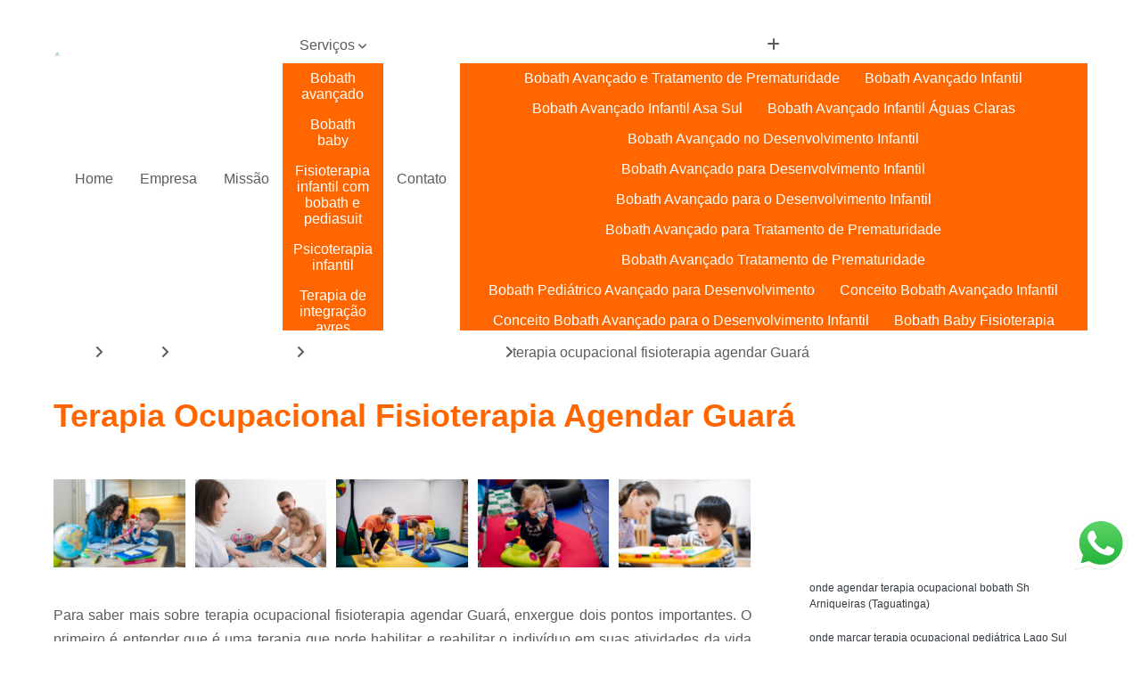

--- FILE ---
content_type: text/html; charset=utf-8
request_url: https://terapia.clinicafundamento.com.br/terapia-ocupacional/terapia-ocupacional-fisioterapia/terapia-ocupacional-fisioterapia-agendar-guara
body_size: 15247
content:

<!DOCTYPE html>
<!--[if lt IE 7]>      <html class="no-js lt-ie9 lt-ie8 lt-ie7"> <![endif]-->
<!--[if IE 7]>         <html class="no-js lt-ie9 lt-ie8"> <![endif]-->
<!--[if IE 8]>         <html class="no-js lt-ie9"> <![endif]-->
<!--[if gt IE 8]><!-->
<html class="no-js" lang="pt-br"> <!--<![endif]-->

<head>


	
     <link rel="shortcut icon" href="https://terapia.clinicafundamento.com.br/imagens/favicon.ico">
   
   
     <meta name="google-site-verification" content="YZJhiZFkst9OGvbVHwzxdpOT1JzP-j66TTRWGHPh0-I">
  
            <meta name="msvalidate.01" content="DCADF5EBCA288EB1BACCE4BA30DF813B">
    
        


    
    <meta name="keywords" content="terapia ocupacional fisioterapia, terapia, ocupacional, fisioterapia">
    <meta name="viewport" content="width=device-width, initial-scale=1.0">
    <meta name="geo.position"
          content=";">
    <meta name="geo.region" content="">
    <meta name="geo.placename" content="">
    <meta name="ICBM"
          content=",">
    <meta name="robots" content="index,follow">
    <meta name="rating" content="General">
    <meta name="revisit-after" content="7 days">
    <meta name="author" content="FundamenTO Clínica de Terapia Ocupacional">
    <meta property="region" content="Brasil">
    <meta property="og:title"
          content="Terapia Ocupacional Fisioterapia Agendar Guará - Terapia Ocupacional Fisioterapia - FundamenTO Clínica de Terapia Ocupacional Terapia Ocupacional Infantil em Águas Claras">
    <meta property="type" content="article">
    <meta property="image"
          content="https://terapia.clinicafundamento.com.br/imagens/logo.png">
    <meta property="og:url"
          content="https://terapia.clinicafundamento.com.br/terapia-ocupacional/terapia-ocupacional-fisioterapia/terapia-ocupacional-fisioterapia-agendar-guara">
    <meta property="description" content="">
    <meta property="site_name" content="FundamenTO Clínica de Terapia Ocupacional">
        <link rel="canonical" href="https://terapia.clinicafundamento.com.br/terapia-ocupacional/terapia-ocupacional-fisioterapia/terapia-ocupacional-fisioterapia-agendar-guara">

        <meta name="idProjeto" content="6284">

      <link rel="stylesheet" href="https://terapia.clinicafundamento.com.br/css/normalize.css" >
	<link rel="stylesheet" href="https://terapia.clinicafundamento.com.br/css/style-base.css" >
	<link rel="stylesheet" href="https://terapia.clinicafundamento.com.br/css/style.css" >
	<link rel="stylesheet" href="https://terapia.clinicafundamento.com.br/css/mpi-1.0.css" >
	<link rel="stylesheet" href="https://terapia.clinicafundamento.com.br/css/menu-hamburger.css" >
	<link rel="stylesheet" href="https://terapia.clinicafundamento.com.br/owl/owl.theme.default.min.css" >
	<link rel="stylesheet" href="https://terapia.clinicafundamento.com.br/fancybox/jquery.fancybox.min.css" >
	<link rel="stylesheet" href="https://terapia.clinicafundamento.com.br/js/sweetalert/css/sweetalert.css" >

      <title>Terapia Ocupacional Fisioterapia Agendar Guará - Terapia Ocupacional Fisioterapia - FundamenTO Clínica de Terapia Ocupacional Terapia Ocupacional Infantil em Águas Claras</title>
      <base href="https://terapia.clinicafundamento.com.br/">


      <style>
         .owl-carousel,.owl-carousel .owl-item{-webkit-tap-highlight-color:transparent;position:relative}.owl-carousel{display:none;width:100%;z-index:1}.owl-carousel .owl-stage{position:relative;-ms-touch-action:pan-Y;touch-action:manipulation;-moz-backface-visibility:hidden}.owl-carousel .owl-stage:after{content:".";display:block;clear:both;visibility:hidden;line-height:0;height:0}.owl-carousel .owl-stage-outer{position:relative;overflow:hidden;-webkit-transform:translate3d(0,0,0)}.owl-carousel .owl-item,.owl-carousel .owl-wrapper{-webkit-backface-visibility:hidden;-moz-backface-visibility:hidden;-ms-backface-visibility:hidden;-webkit-transform:translate3d(0,0,0);-moz-transform:translate3d(0,0,0);-ms-transform:translate3d(0,0,0)}.owl-carousel .owl-item{min-height:1px;float:left;-webkit-backface-visibility:hidden;-webkit-touch-callout:none}.owl-carousel .owl-item img{display:block;width:100%}.owl-carousel .owl-dots.disabled,.owl-carousel .owl-nav.disabled{display:none}.no-js .owl-carousel,.owl-carousel.owl-loaded{display:block}.owl-carousel .owl-dot,.owl-carousel .owl-nav .owl-next,.owl-carousel .owl-nav .owl-prev{cursor:pointer;-webkit-user-select:none;-khtml-user-select:none;-moz-user-select:none;-ms-user-select:none;user-select:none}.owl-carousel .owl-nav button.owl-next,.owl-carousel .owl-nav button.owl-prev,.owl-carousel button.owl-dot{background:0 0;color:inherit;border:none;padding:0!important;font:inherit}.owl-carousel.owl-loading{opacity:0;display:block}.owl-carousel.owl-hidden{opacity:0}.owl-carousel.owl-refresh .owl-item{visibility:hidden}.owl-carousel.owl-drag .owl-item{-ms-touch-action:pan-y;touch-action:pan-y;-webkit-user-select:none;-moz-user-select:none;-ms-user-select:none;user-select:none}.owl-carousel.owl-grab{cursor:move;cursor:grab}.owl-carousel.owl-rtl{direction:rtl}.owl-carousel.owl-rtl .owl-item{float:right}.owl-carousel .animated{animation-duration:1s;animation-fill-mode:both}.owl-carousel .owl-animated-in{z-index:0}.owl-carousel .owl-animated-out{z-index:1}.owl-carousel .fadeOut{animation-name:fadeOut}@keyframes fadeOut{0%{opacity:1}100%{opacity:0}}.owl-height{transition:height .5s ease-in-out}.owl-carousel .owl-item .owl-lazy{opacity:0;transition:opacity .4s ease}.owl-carousel .owl-item .owl-lazy:not([src]),.owl-carousel .owl-item .owl-lazy[src^=""]{max-height:0}.owl-carousel .owl-item img.owl-lazy{transform-style:preserve-3d}.owl-carousel .owl-video-wrapper{position:relative;height:100%;background:#000}.owl-carousel .owl-video-play-icon{position:absolute;height:80px;width:80px;left:50%;top:50%;margin-left:-40px;margin-top:-40px;background:url(owl.video.play.png) no-repeat;cursor:pointer;z-index:1;-webkit-backface-visibility:hidden;transition:transform .1s ease}.owl-carousel .owl-video-play-icon:hover{-ms-transform:scale(1.3,1.3);transform:scale(1.3,1.3)}.owl-carousel .owl-video-playing .owl-video-play-icon,.owl-carousel .owl-video-playing .owl-video-tn{display:none}.owl-carousel .owl-video-tn{opacity:0;height:100%;background-position:center center;background-repeat:no-repeat;background-size:contain;transition:opacity .4s ease}.owl-carousel .owl-video-frame{position:relative;z-index:1;height:100%;width:100%}
        </style>

<!-- Desenvolvido com MPI Technology® -->


    <!-- Google Tag Manager -->
  <script>(function(w,d,s,l,i){w[l]=w[l]||[];w[l].push({'gtm.start':
        new Date().getTime(),event:'gtm.js'});var f=d.getElementsByTagName(s)[0],
        j=d.createElement(s),dl=l!='dataLayer'?'&l='+l:'';j.async=true;j.src=
        'https://www.googletagmanager.com/gtm.js?id='+i+dl;f.parentNode.insertBefore(j,f);
        })(window,document,'script','dataLayer','GTM-NRRRQH3');</script>
        <!-- End Google Tag Manager -->
       
   <link rel="stylesheet" href="https://terapia.clinicafundamento.com.br/css/personalizado.css">

</head>




<!-- Desenvolvido por BUSCA CLIENTES - www.buscaclientes.com.br -->




<body class="mpi-body" data-pagina="0419d328aa6eb5a8d030ec1e4611f230">

    
	<!-- Google Tag Manager (noscript) -->
	<noscript><iframe src="https://www.googletagmanager.com/ns.html?id=GTM-NRRRQH3" height="0" width="0" style="display:none;visibility:hidden"></iframe></noscript>
	<!-- End Google Tag Manager (noscript) -->
	

  <!-- Página de Big (paginaimagem) -->
                  
                         
         
      
  <header>

    <div id="scrollheader" class="header-desktop">
        <div class="topo">
            <div class="wrapper">
                <div class="d-flex align-items-center justify-content-between">
                    <span><i class="fas fa-map-marker-alt" aria-hidden="true"></i>
                        Av. das Araucárias, Águas Claras Shopping 5º andar, salas 521, 522 e 523,                    </span>
                    <div class="d-flex align-items-center justify-content-between gap-10">
                                                                            </div>
                </div>
            </div>
            <div class="clear"></div>
        </div>

        <div class="wrapper">
            <div class="d-flex flex-sm-column flex-align-items-center justify-content-between justify-content-md-center gap-20">
                <div class="logo">
                    <a rel="nofollow" href="https://terapia.clinicafundamento.com.br/" title="Voltar a página inicial">
                        <img src="https://terapia.clinicafundamento.com.br/imagens/logo.png" alt="FundamenTO Clínica de Terapia Ocupacional" title="FundamenTO Clínica de Terapia Ocupacional" width="200">
                    </a>
                </div>
                <div class="d-flex align-items-center justify-content-end justify-content-md-center gap-20">
                    <nav id="menu">
                        <ul>
                            
                                    
                                                            <li><a class="btn-home" data-area="paginaHome" href="https://terapia.clinicafundamento.com.br/" title="Home">Home</a></li>
                                    
                                                            <li><a  href="https://terapia.clinicafundamento.com.br/empresa" title="Empresa">Empresa</a></li>
                                    
                                                            <li><a  href="https://terapia.clinicafundamento.com.br/missao" title="Missão">Missão</a></li>
                                    
                                                            <li class="dropdown"><a  href="https://terapia.clinicafundamento.com.br/servicos" title="Serviços">Serviços</a>                                                                                                                                            <ul class="sub-menu ">                                                                                <li class="dropdown"><a href="https://terapia.clinicafundamento.com.br/bobath-avancado" title="bobath avançado">Bobath avançado</a>

                                                                                </li>                                                                                <li class="dropdown"><a href="https://terapia.clinicafundamento.com.br/bobath-baby" title="bobath baby">Bobath baby</a>

                                                                                </li>                                                                                <li class="dropdown"><a href="https://terapia.clinicafundamento.com.br/fisioterapia-infantil-com-bobath-e-pediasuit" title="fisioterapia infantil com bobath e pediasuit">Fisioterapia infantil com bobath e pediasuit</a>

                                                                                </li>                                                                                <li class="dropdown"><a href="https://terapia.clinicafundamento.com.br/psicoterapia-infantil" title="psicoterapia infantil">Psicoterapia infantil</a>

                                                                                </li>                                                                                <li class="dropdown"><a href="https://terapia.clinicafundamento.com.br/terapia-de-integracao-ayres" title="terapia de integração ayres">Terapia de integração ayres</a>

                                                                                </li>                                                                                <li class="dropdown"><a href="https://terapia.clinicafundamento.com.br/terapia-ocupacional" title="terapia ocupacional">Terapia ocupacional</a>

                                                                                </li>                                                                                <li class="dropdown"><a href="https://terapia.clinicafundamento.com.br/terapia-ocupacional-conceito-bobath" title="terapia ocupacional conceito bobath">Terapia ocupacional conceito bobath</a>

                                                                                </li>                                                                        </ul>
                                                                    </li>
                                                                                                                                        
                                                            <li><a  href="https://terapia.clinicafundamento.com.br/contato" title="Contato">Contato</a></li>
                                                                                                                    <li class="dropdown" data-icon-menu>
                                                                <a href="https://terapia.clinicafundamento.com.br/servicos" title="Mais informacoes"><i class="fas fa-plus"></i></a>

                                                                <ul class="sub-menu ">
                                                                    
                                                                        <li> <a href="bobath-avancado-e-tratamento-de-prematuridade" title="Contato">
                                                                                Bobath Avançado e Tratamento de Prematuridade                                                                            </a></li>

                                                                        
                                                                        <li> <a href="bobath-avancado-infantil" title="Contato">
                                                                                Bobath Avançado Infantil                                                                            </a></li>

                                                                        
                                                                        <li> <a href="bobath-avancado-infantil-asa-sul" title="Contato">
                                                                                Bobath Avançado Infantil Asa Sul                                                                            </a></li>

                                                                        
                                                                        <li> <a href="bobath-avancado-infantil-aguas-claras" title="Contato">
                                                                                Bobath Avançado Infantil Águas Claras                                                                            </a></li>

                                                                        
                                                                        <li> <a href="bobath-avancado-no-desenvolvimento-infantil" title="Contato">
                                                                                Bobath Avançado no Desenvolvimento Infantil                                                                            </a></li>

                                                                        
                                                                        <li> <a href="bobath-avancado-para-desenvolvimento-infantil" title="Contato">
                                                                                Bobath Avançado para Desenvolvimento Infantil                                                                            </a></li>

                                                                        
                                                                        <li> <a href="bobath-avancado-para-o-desenvolvimento-infantil" title="Contato">
                                                                                Bobath Avançado para o Desenvolvimento Infantil                                                                            </a></li>

                                                                        
                                                                        <li> <a href="bobath-avancado-para-tratamento-de-prematuridade" title="Contato">
                                                                                Bobath Avançado para Tratamento de Prematuridade                                                                            </a></li>

                                                                        
                                                                        <li> <a href="bobath-avancado-tratamento-de-prematuridade" title="Contato">
                                                                                Bobath Avançado Tratamento de Prematuridade                                                                            </a></li>

                                                                        
                                                                        <li> <a href="bobath-pediatrico-avancado-para-desenvolvimento" title="Contato">
                                                                                Bobath Pediátrico Avançado para Desenvolvimento                                                                            </a></li>

                                                                        
                                                                        <li> <a href="conceito-bobath-avancado-infantil" title="Contato">
                                                                                Conceito Bobath Avançado Infantil                                                                            </a></li>

                                                                        
                                                                        <li> <a href="conceito-bobath-avancado-para-o-desenvolvimento-infantil" title="Contato">
                                                                                Conceito Bobath Avançado para o Desenvolvimento Infantil                                                                            </a></li>

                                                                        
                                                                        <li> <a href="bobath-baby-fisioterapia" title="Contato">
                                                                                Bobath Baby Fisioterapia                                                                            </a></li>

                                                                        
                                                                        <li> <a href="bobath-baby-terapia-ocupacional" title="Contato">
                                                                                Bobath Baby Terapia Ocupacional                                                                            </a></li>

                                                                        
                                                                        <li> <a href="bobath-baby-uti" title="Contato">
                                                                                Bobath Baby Uti                                                                            </a></li>

                                                                        
                                                                        <li> <a href="bobath-para-bebes" title="Contato">
                                                                                Bobath para Bebês                                                                            </a></li>

                                                                        
                                                                        <li> <a href="bobath-para-bebes-asa-sul" title="Contato">
                                                                                Bobath para Bebês Asa Sul                                                                            </a></li>

                                                                        
                                                                        <li> <a href="bobath-para-bebes-aguas-claras" title="Contato">
                                                                                Bobath para Bebês Águas Claras                                                                            </a></li>

                                                                        
                                                                        <li> <a href="conceito-bobath-baby" title="Contato">
                                                                                Conceito Bobath Baby                                                                            </a></li>

                                                                        
                                                                        <li> <a href="fisioterapia-bobath-baby" title="Contato">
                                                                                Fisioterapia Bobath Baby                                                                            </a></li>

                                                                        
                                                                        <li> <a href="metodo-baby-bobath" title="Contato">
                                                                                Método Baby Bobath                                                                            </a></li>

                                                                        
                                                                        <li> <a href="tecnica-metodo-bobath-baby" title="Contato">
                                                                                Técnica Método Bobath Baby                                                                            </a></li>

                                                                        
                                                                        <li> <a href="fisioterapia-bobath-infantil-para-autismo" title="Contato">
                                                                                Fisioterapia Bobath Infantil para Autismo                                                                            </a></li>

                                                                        
                                                                        <li> <a href="fisioterapia-bobath-infantil-para-autista" title="Contato">
                                                                                Fisioterapia Bobath Infantil para Autista                                                                            </a></li>

                                                                        
                                                                        <li> <a href="fisioterapia-infantil" title="Contato">
                                                                                Fisioterapia Infantil                                                                            </a></li>

                                                                        
                                                                        <li> <a href="fisioterapia-infantil-asa-sul" title="Contato">
                                                                                Fisioterapia Infantil Asa Sul                                                                            </a></li>

                                                                        
                                                                        <li> <a href="fisioterapia-infantil-com-bobath" title="Contato">
                                                                                Fisioterapia Infantil com Bobath                                                                            </a></li>

                                                                        
                                                                        <li> <a href="fisioterapia-infantil-com-metodo-pediasuit" title="Contato">
                                                                                Fisioterapia Infantil com Método Pediasuit                                                                            </a></li>

                                                                        
                                                                        <li> <a href="fisioterapia-infantil-com-pediasuit" title="Contato">
                                                                                Fisioterapia Infantil com Pediasuit                                                                            </a></li>

                                                                        
                                                                        <li> <a href="fisioterapia-infantil-aguas-claras" title="Contato">
                                                                                Fisioterapia Infantil Águas Claras                                                                            </a></li>

                                                                        
                                                                        <li> <a href="fisioterapia-infantil-metodo-bobath" title="Contato">
                                                                                Fisioterapia Infantil Método Bobath                                                                            </a></li>

                                                                        
                                                                        <li> <a href="fisioterapia-infantil-pediasuit-para-autista" title="Contato">
                                                                                Fisioterapia Infantil Pediasuit para Autista                                                                            </a></li>

                                                                        
                                                                        <li> <a href="fisioterapia-intensiva-pediasuit" title="Contato">
                                                                                Fisioterapia Intensiva Pediasuit                                                                            </a></li>

                                                                        
                                                                        <li> <a href="fisioterapia-pediatrica-bobath" title="Contato">
                                                                                Fisioterapia Pediátrica Bobath                                                                            </a></li>

                                                                        
                                                                        <li> <a href="psicoterapia-cognitivo-comportamental-infantil" title="Contato">
                                                                                Psicoterapia Cognitivo Comportamental Infantil                                                                            </a></li>

                                                                        
                                                                        <li> <a href="psicoterapia-com-criancas" title="Contato">
                                                                                Psicoterapia com Crianças                                                                            </a></li>

                                                                        
                                                                        <li> <a href="psicoterapia-comportamental-infantil" title="Contato">
                                                                                Psicoterapia Comportamental Infantil                                                                            </a></li>

                                                                        
                                                                        <li> <a href="psicoterapia-de-criancas" title="Contato">
                                                                                Psicoterapia de Crianças                                                                            </a></li>

                                                                        
                                                                        <li> <a href="psicoterapia-em-criancas" title="Contato">
                                                                                Psicoterapia em Crianças                                                                            </a></li>

                                                                        
                                                                        <li> <a href="psicoterapia-infantil-comportamental" title="Contato">
                                                                                Psicoterapia Infantil Comportamental                                                                            </a></li>

                                                                        
                                                                        <li> <a href="psicoterapia-para-autismo-infantil" title="Contato">
                                                                                Psicoterapia para Autismo Infantil                                                                            </a></li>

                                                                        
                                                                        <li> <a href="psicoterapia-para-crianca-autista" title="Contato">
                                                                                Psicoterapia para Criança Autista                                                                            </a></li>

                                                                        
                                                                        <li> <a href="psicoterapia-para-crianca-com-autismo" title="Contato">
                                                                                Psicoterapia para Criança com Autismo                                                                            </a></li>

                                                                        
                                                                        <li> <a href="psicoterapia-para-criancas" title="Contato">
                                                                                Psicoterapia para Crianças                                                                            </a></li>

                                                                        
                                                                        <li> <a href="psicoterapia-para-criancas-asa-sul" title="Contato">
                                                                                Psicoterapia para Crianças Asa Sul                                                                            </a></li>

                                                                        
                                                                        <li> <a href="psicoterapia-para-criancas-aguas-claras" title="Contato">
                                                                                Psicoterapia para Crianças Águas Claras                                                                            </a></li>

                                                                        
                                                                        <li> <a href="terapia-de-integracao-ayres-para-autismo" title="Contato">
                                                                                Terapia de Integração Ayres para Autismo                                                                            </a></li>

                                                                        
                                                                        <li> <a href="terapia-de-integracao-ayres-para-autista" title="Contato">
                                                                                Terapia de Integração Ayres para Autista                                                                            </a></li>

                                                                        
                                                                        <li> <a href="terapia-de-integracao-sensorial-ayres-para-crianca" title="Contato">
                                                                                Terapia de Integração Sensorial Ayres para Criança                                                                            </a></li>

                                                                        
                                                                        <li> <a href="terapia-de-integracao-sensorial-de-ayres" title="Contato">
                                                                                Terapia de Integração Sensorial de Ayres                                                                            </a></li>

                                                                        
                                                                        <li> <a href="terapia-de-integracao-sensorial-de-ayres-infantil" title="Contato">
                                                                                Terapia de Integração Sensorial de Ayres Infantil                                                                            </a></li>

                                                                        
                                                                        <li> <a href="terapia-de-integracao-sensorial-de-ayres-para-bebes" title="Contato">
                                                                                Terapia de Integração Sensorial de Ayres para Bebês                                                                            </a></li>

                                                                        
                                                                        <li> <a href="terapia-ocupacional-ayres" title="Contato">
                                                                                Terapia Ocupacional Ayres                                                                            </a></li>

                                                                        
                                                                        <li> <a href="terapia-ocupacional-com-integracao-sensorial-de-ayres" title="Contato">
                                                                                Terapia Ocupacional com Integração Sensorial de Ayres                                                                            </a></li>

                                                                        
                                                                        <li> <a href="terapia-ocupacional-com-integracao-sensorial-de-ayres-asa-sul" title="Contato">
                                                                                Terapia Ocupacional com Integração Sensorial de Ayres Asa Sul                                                                            </a></li>

                                                                        
                                                                        <li> <a href="terapia-ocupacional-com-integracao-sensorial-de-ayres-aguas-claras" title="Contato">
                                                                                Terapia Ocupacional com Integração Sensorial de Ayres Águas Claras                                                                            </a></li>

                                                                        
                                                                        <li> <a href="terapia-sensorial-de-ayres" title="Contato">
                                                                                Terapia Sensorial de Ayres                                                                            </a></li>

                                                                        
                                                                        <li> <a href="terapia-sensorial-de-ayres-para-bebe" title="Contato">
                                                                                Terapia Sensorial de Ayres para Bebê                                                                            </a></li>

                                                                        
                                                                        <li> <a href="terapia-ocupacional-bobath" title="Contato">
                                                                                Terapia Ocupacional Bobath                                                                            </a></li>

                                                                        
                                                                        <li> <a href="terapia-ocupacional-com-criancas" title="Contato">
                                                                                Terapia Ocupacional com Crianças                                                                            </a></li>

                                                                        
                                                                        <li> <a href="terapia-ocupacional-com-criancas-asa-sul" title="Contato">
                                                                                Terapia Ocupacional com Crianças Asa Sul                                                                            </a></li>

                                                                        
                                                                        <li> <a href="terapia-ocupacional-com-criancas-aguas-claras" title="Contato">
                                                                                Terapia Ocupacional com Crianças Águas Claras                                                                            </a></li>

                                                                        
                                                                        <li> <a href="terapia-ocupacional-fisioterapia" title="Contato">
                                                                                Terapia Ocupacional Fisioterapia                                                                            </a></li>

                                                                        
                                                                        <li> <a href="terapia-ocupacional-infantil" title="Contato">
                                                                                Terapia Ocupacional Infantil                                                                            </a></li>

                                                                        
                                                                        <li> <a href="terapia-ocupacional-na-paralisia-cerebral" title="Contato">
                                                                                Terapia Ocupacional na Paralisia Cerebral                                                                            </a></li>

                                                                        
                                                                        <li> <a href="terapia-ocupacional-no-metodo-bobath" title="Contato">
                                                                                Terapia Ocupacional no Método Bobath                                                                            </a></li>

                                                                        
                                                                        <li> <a href="terapia-ocupacional-para-autismo" title="Contato">
                                                                                Terapia Ocupacional para Autismo                                                                            </a></li>

                                                                        
                                                                        <li> <a href="terapia-ocupacional-para-autista" title="Contato">
                                                                                Terapia Ocupacional para Autista                                                                            </a></li>

                                                                        
                                                                        <li> <a href="terapia-ocupacional-para-criancas" title="Contato">
                                                                                Terapia Ocupacional para Crianças                                                                            </a></li>

                                                                        
                                                                        <li> <a href="terapia-ocupacional-pediatrica" title="Contato">
                                                                                Terapia Ocupacional Pediátrica                                                                            </a></li>

                                                                        
                                                                        <li> <a href="terapia-com-conceito-neuroevolutivo-bobath" title="Contato">
                                                                                Terapia com Conceito Neuroevolutivo Bobath                                                                            </a></li>

                                                                        
                                                                        <li> <a href="terapia-com-conceito-neuroevolutivo-bobath-infantil" title="Contato">
                                                                                Terapia com Conceito Neuroevolutivo Bobath Infantil                                                                            </a></li>

                                                                        
                                                                        <li> <a href="terapia-infantil-com-conceito-bobath" title="Contato">
                                                                                Terapia Infantil com Conceito Bobath                                                                            </a></li>

                                                                        
                                                                        <li> <a href="terapia-ocupacional-com-conceito-bobath-infantil" title="Contato">
                                                                                Terapia Ocupacional com Conceito Bobath Infantil                                                                            </a></li>

                                                                        
                                                                        <li> <a href="terapia-ocupacional-com-conceito-neuroevolutivo-bobath-infantil" title="Contato">
                                                                                Terapia Ocupacional com Conceito Neuroevolutivo Bobath Infantil                                                                            </a></li>

                                                                        
                                                                        <li> <a href="terapia-ocupacional-infantil-com-conceito-bobath" title="Contato">
                                                                                Terapia Ocupacional Infantil com Conceito Bobath                                                                            </a></li>

                                                                        
                                                                        <li> <a href="terapia-ocupacional-metodo-bobath" title="Contato">
                                                                                Terapia Ocupacional Método Bobath                                                                            </a></li>

                                                                        
                                                                        <li> <a href="terapia-ocupacional-metodo-bobath-asa-sul" title="Contato">
                                                                                Terapia Ocupacional Método Bobath Asa Sul                                                                            </a></li>

                                                                        
                                                                        <li> <a href="terapia-ocupacional-metodo-bobath-aguas-claras" title="Contato">
                                                                                Terapia Ocupacional Método Bobath Águas Claras                                                                            </a></li>

                                                                        
                                                                        <li> <a href="terapia-pediatrica-bobath" title="Contato">
                                                                                Terapia Pediátrica Bobath                                                                            </a></li>

                                                                        
                                                                        <li> <a href="terapia-pediatrica-com-conceito-bobath" title="Contato">
                                                                                Terapia Pediátrica com Conceito Bobath                                                                            </a></li>

                                                                        
                                                                        <li> <a href="terapia-pediatrica-com-conceito-neuroevolutivo-bobath" title="Contato">
                                                                                Terapia Pediátrica com Conceito Neuroevolutivo Bobath                                                                            </a></li>

                                                                        
                                                                </ul>

                                                            </li>
                                                            

                        </ul>



                    </nav>

                </div>
            </div>
        </div>
        <div class="clear"></div>
    </div>


    <div id="header-block"></div>



    <div class="header-mobile">
        <div class="wrapper">
            <div class="header-mobile__logo">
                <a rel="nofollow" href="https://terapia.clinicafundamento.com.br/" title="Voltar a página inicial">
                    <img src="https://terapia.clinicafundamento.com.br/imagens/logo.png" alt="FundamenTO Clínica de Terapia Ocupacional" title="FundamenTO Clínica de Terapia Ocupacional" width="200">
                </a>
            </div>
            <div class="header__navigation">
                <!--navbar-->
                <nav id="menu-hamburger">
                    <!-- Collapse button -->
                    <div class="menu__collapse">
                        <button class="collapse__icon" aria-label="Menu">
                            <span class="collapse__icon--1"></span>
                            <span class="collapse__icon--2"></span>
                            <span class="collapse__icon--3"></span>
                        </button>
                    </div>

                    <!-- collapsible content -->
                    <div class="menu__collapsible">
                        <div class="wrapper">
                            <!-- links -->
                            <ul class="menu__items droppable">

                                
                                        

                                                                <li><a class="btn-home" data-area="paginaHome" href="https://terapia.clinicafundamento.com.br/" title="Home">Home</a></li>
                                        

                                                                <li><a  href="https://terapia.clinicafundamento.com.br/empresa" title="Empresa">Empresa</a></li>
                                        

                                                                <li><a  href="https://terapia.clinicafundamento.com.br/missao" title="Missão">Missão</a></li>
                                        

                                                                <li class="dropdown"><a  href="https://terapia.clinicafundamento.com.br/servicos" title="Serviços">Serviços</a>                                                                                                                                                    <ul class="sub-menu ">                                                                                    <li class="dropdown"><a href="https://terapia.clinicafundamento.com.br/bobath-avancado" title="bobath avançado">Bobath avançado</a>

                                                                                    </li>                                                                                    <li class="dropdown"><a href="https://terapia.clinicafundamento.com.br/bobath-baby" title="bobath baby">Bobath baby</a>

                                                                                    </li>                                                                                    <li class="dropdown"><a href="https://terapia.clinicafundamento.com.br/fisioterapia-infantil-com-bobath-e-pediasuit" title="fisioterapia infantil com bobath e pediasuit">Fisioterapia infantil com bobath e pediasuit</a>

                                                                                    </li>                                                                                    <li class="dropdown"><a href="https://terapia.clinicafundamento.com.br/psicoterapia-infantil" title="psicoterapia infantil">Psicoterapia infantil</a>

                                                                                    </li>                                                                                    <li class="dropdown"><a href="https://terapia.clinicafundamento.com.br/terapia-de-integracao-ayres" title="terapia de integração ayres">Terapia de integração ayres</a>

                                                                                    </li>                                                                                    <li class="dropdown"><a href="https://terapia.clinicafundamento.com.br/terapia-ocupacional" title="terapia ocupacional">Terapia ocupacional</a>

                                                                                    </li>                                                                                    <li class="dropdown"><a href="https://terapia.clinicafundamento.com.br/terapia-ocupacional-conceito-bobath" title="terapia ocupacional conceito bobath">Terapia ocupacional conceito bobath</a>

                                                                                    </li>                                                                            </ul>
                                                                        </li>
                                                                                                                                                    

                                                                <li><a  href="https://terapia.clinicafundamento.com.br/contato" title="Contato">Contato</a></li>

                                                                                                                            <li class="dropdown" data-icon-menu>
                                                                    <a href="https://terapia.clinicafundamento.com.br/servicos" title="Mais informacoes"><i class="fas fa-plus"></i></a>

                                                                    <ul class="sub-menu ">
                                                                        
                                                                            <li> <a href="bobath-avancado-e-tratamento-de-prematuridade" title="Contato">
                                                                                    Bobath Avançado e Tratamento de Prematuridade                                                                                </a></li>

                                                                            
                                                                            <li> <a href="bobath-avancado-infantil" title="Contato">
                                                                                    Bobath Avançado Infantil                                                                                </a></li>

                                                                            
                                                                            <li> <a href="bobath-avancado-infantil-asa-sul" title="Contato">
                                                                                    Bobath Avançado Infantil Asa Sul                                                                                </a></li>

                                                                            
                                                                            <li> <a href="bobath-avancado-infantil-aguas-claras" title="Contato">
                                                                                    Bobath Avançado Infantil Águas Claras                                                                                </a></li>

                                                                            
                                                                            <li> <a href="bobath-avancado-no-desenvolvimento-infantil" title="Contato">
                                                                                    Bobath Avançado no Desenvolvimento Infantil                                                                                </a></li>

                                                                            
                                                                            <li> <a href="bobath-avancado-para-desenvolvimento-infantil" title="Contato">
                                                                                    Bobath Avançado para Desenvolvimento Infantil                                                                                </a></li>

                                                                            
                                                                            <li> <a href="bobath-avancado-para-o-desenvolvimento-infantil" title="Contato">
                                                                                    Bobath Avançado para o Desenvolvimento Infantil                                                                                </a></li>

                                                                            
                                                                            <li> <a href="bobath-avancado-para-tratamento-de-prematuridade" title="Contato">
                                                                                    Bobath Avançado para Tratamento de Prematuridade                                                                                </a></li>

                                                                            
                                                                            <li> <a href="bobath-avancado-tratamento-de-prematuridade" title="Contato">
                                                                                    Bobath Avançado Tratamento de Prematuridade                                                                                </a></li>

                                                                            
                                                                            <li> <a href="bobath-pediatrico-avancado-para-desenvolvimento" title="Contato">
                                                                                    Bobath Pediátrico Avançado para Desenvolvimento                                                                                </a></li>

                                                                            
                                                                            <li> <a href="conceito-bobath-avancado-infantil" title="Contato">
                                                                                    Conceito Bobath Avançado Infantil                                                                                </a></li>

                                                                            
                                                                            <li> <a href="conceito-bobath-avancado-para-o-desenvolvimento-infantil" title="Contato">
                                                                                    Conceito Bobath Avançado para o Desenvolvimento Infantil                                                                                </a></li>

                                                                            
                                                                            <li> <a href="bobath-baby-fisioterapia" title="Contato">
                                                                                    Bobath Baby Fisioterapia                                                                                </a></li>

                                                                            
                                                                            <li> <a href="bobath-baby-terapia-ocupacional" title="Contato">
                                                                                    Bobath Baby Terapia Ocupacional                                                                                </a></li>

                                                                            
                                                                            <li> <a href="bobath-baby-uti" title="Contato">
                                                                                    Bobath Baby Uti                                                                                </a></li>

                                                                            
                                                                            <li> <a href="bobath-para-bebes" title="Contato">
                                                                                    Bobath para Bebês                                                                                </a></li>

                                                                            
                                                                            <li> <a href="bobath-para-bebes-asa-sul" title="Contato">
                                                                                    Bobath para Bebês Asa Sul                                                                                </a></li>

                                                                            
                                                                            <li> <a href="bobath-para-bebes-aguas-claras" title="Contato">
                                                                                    Bobath para Bebês Águas Claras                                                                                </a></li>

                                                                            
                                                                            <li> <a href="conceito-bobath-baby" title="Contato">
                                                                                    Conceito Bobath Baby                                                                                </a></li>

                                                                            
                                                                            <li> <a href="fisioterapia-bobath-baby" title="Contato">
                                                                                    Fisioterapia Bobath Baby                                                                                </a></li>

                                                                            
                                                                            <li> <a href="metodo-baby-bobath" title="Contato">
                                                                                    Método Baby Bobath                                                                                </a></li>

                                                                            
                                                                            <li> <a href="tecnica-metodo-bobath-baby" title="Contato">
                                                                                    Técnica Método Bobath Baby                                                                                </a></li>

                                                                            
                                                                            <li> <a href="fisioterapia-bobath-infantil-para-autismo" title="Contato">
                                                                                    Fisioterapia Bobath Infantil para Autismo                                                                                </a></li>

                                                                            
                                                                            <li> <a href="fisioterapia-bobath-infantil-para-autista" title="Contato">
                                                                                    Fisioterapia Bobath Infantil para Autista                                                                                </a></li>

                                                                            
                                                                            <li> <a href="fisioterapia-infantil" title="Contato">
                                                                                    Fisioterapia Infantil                                                                                </a></li>

                                                                            
                                                                            <li> <a href="fisioterapia-infantil-asa-sul" title="Contato">
                                                                                    Fisioterapia Infantil Asa Sul                                                                                </a></li>

                                                                            
                                                                            <li> <a href="fisioterapia-infantil-com-bobath" title="Contato">
                                                                                    Fisioterapia Infantil com Bobath                                                                                </a></li>

                                                                            
                                                                            <li> <a href="fisioterapia-infantil-com-metodo-pediasuit" title="Contato">
                                                                                    Fisioterapia Infantil com Método Pediasuit                                                                                </a></li>

                                                                            
                                                                            <li> <a href="fisioterapia-infantil-com-pediasuit" title="Contato">
                                                                                    Fisioterapia Infantil com Pediasuit                                                                                </a></li>

                                                                            
                                                                            <li> <a href="fisioterapia-infantil-aguas-claras" title="Contato">
                                                                                    Fisioterapia Infantil Águas Claras                                                                                </a></li>

                                                                            
                                                                            <li> <a href="fisioterapia-infantil-metodo-bobath" title="Contato">
                                                                                    Fisioterapia Infantil Método Bobath                                                                                </a></li>

                                                                            
                                                                            <li> <a href="fisioterapia-infantil-pediasuit-para-autista" title="Contato">
                                                                                    Fisioterapia Infantil Pediasuit para Autista                                                                                </a></li>

                                                                            
                                                                            <li> <a href="fisioterapia-intensiva-pediasuit" title="Contato">
                                                                                    Fisioterapia Intensiva Pediasuit                                                                                </a></li>

                                                                            
                                                                            <li> <a href="fisioterapia-pediatrica-bobath" title="Contato">
                                                                                    Fisioterapia Pediátrica Bobath                                                                                </a></li>

                                                                            
                                                                            <li> <a href="psicoterapia-cognitivo-comportamental-infantil" title="Contato">
                                                                                    Psicoterapia Cognitivo Comportamental Infantil                                                                                </a></li>

                                                                            
                                                                            <li> <a href="psicoterapia-com-criancas" title="Contato">
                                                                                    Psicoterapia com Crianças                                                                                </a></li>

                                                                            
                                                                            <li> <a href="psicoterapia-comportamental-infantil" title="Contato">
                                                                                    Psicoterapia Comportamental Infantil                                                                                </a></li>

                                                                            
                                                                            <li> <a href="psicoterapia-de-criancas" title="Contato">
                                                                                    Psicoterapia de Crianças                                                                                </a></li>

                                                                            
                                                                            <li> <a href="psicoterapia-em-criancas" title="Contato">
                                                                                    Psicoterapia em Crianças                                                                                </a></li>

                                                                            
                                                                            <li> <a href="psicoterapia-infantil-comportamental" title="Contato">
                                                                                    Psicoterapia Infantil Comportamental                                                                                </a></li>

                                                                            
                                                                            <li> <a href="psicoterapia-para-autismo-infantil" title="Contato">
                                                                                    Psicoterapia para Autismo Infantil                                                                                </a></li>

                                                                            
                                                                            <li> <a href="psicoterapia-para-crianca-autista" title="Contato">
                                                                                    Psicoterapia para Criança Autista                                                                                </a></li>

                                                                            
                                                                            <li> <a href="psicoterapia-para-crianca-com-autismo" title="Contato">
                                                                                    Psicoterapia para Criança com Autismo                                                                                </a></li>

                                                                            
                                                                            <li> <a href="psicoterapia-para-criancas" title="Contato">
                                                                                    Psicoterapia para Crianças                                                                                </a></li>

                                                                            
                                                                            <li> <a href="psicoterapia-para-criancas-asa-sul" title="Contato">
                                                                                    Psicoterapia para Crianças Asa Sul                                                                                </a></li>

                                                                            
                                                                            <li> <a href="psicoterapia-para-criancas-aguas-claras" title="Contato">
                                                                                    Psicoterapia para Crianças Águas Claras                                                                                </a></li>

                                                                            
                                                                            <li> <a href="terapia-de-integracao-ayres-para-autismo" title="Contato">
                                                                                    Terapia de Integração Ayres para Autismo                                                                                </a></li>

                                                                            
                                                                            <li> <a href="terapia-de-integracao-ayres-para-autista" title="Contato">
                                                                                    Terapia de Integração Ayres para Autista                                                                                </a></li>

                                                                            
                                                                            <li> <a href="terapia-de-integracao-sensorial-ayres-para-crianca" title="Contato">
                                                                                    Terapia de Integração Sensorial Ayres para Criança                                                                                </a></li>

                                                                            
                                                                            <li> <a href="terapia-de-integracao-sensorial-de-ayres" title="Contato">
                                                                                    Terapia de Integração Sensorial de Ayres                                                                                </a></li>

                                                                            
                                                                            <li> <a href="terapia-de-integracao-sensorial-de-ayres-infantil" title="Contato">
                                                                                    Terapia de Integração Sensorial de Ayres Infantil                                                                                </a></li>

                                                                            
                                                                            <li> <a href="terapia-de-integracao-sensorial-de-ayres-para-bebes" title="Contato">
                                                                                    Terapia de Integração Sensorial de Ayres para Bebês                                                                                </a></li>

                                                                            
                                                                            <li> <a href="terapia-ocupacional-ayres" title="Contato">
                                                                                    Terapia Ocupacional Ayres                                                                                </a></li>

                                                                            
                                                                            <li> <a href="terapia-ocupacional-com-integracao-sensorial-de-ayres" title="Contato">
                                                                                    Terapia Ocupacional com Integração Sensorial de Ayres                                                                                </a></li>

                                                                            
                                                                            <li> <a href="terapia-ocupacional-com-integracao-sensorial-de-ayres-asa-sul" title="Contato">
                                                                                    Terapia Ocupacional com Integração Sensorial de Ayres Asa Sul                                                                                </a></li>

                                                                            
                                                                            <li> <a href="terapia-ocupacional-com-integracao-sensorial-de-ayres-aguas-claras" title="Contato">
                                                                                    Terapia Ocupacional com Integração Sensorial de Ayres Águas Claras                                                                                </a></li>

                                                                            
                                                                            <li> <a href="terapia-sensorial-de-ayres" title="Contato">
                                                                                    Terapia Sensorial de Ayres                                                                                </a></li>

                                                                            
                                                                            <li> <a href="terapia-sensorial-de-ayres-para-bebe" title="Contato">
                                                                                    Terapia Sensorial de Ayres para Bebê                                                                                </a></li>

                                                                            
                                                                            <li> <a href="terapia-ocupacional-bobath" title="Contato">
                                                                                    Terapia Ocupacional Bobath                                                                                </a></li>

                                                                            
                                                                            <li> <a href="terapia-ocupacional-com-criancas" title="Contato">
                                                                                    Terapia Ocupacional com Crianças                                                                                </a></li>

                                                                            
                                                                            <li> <a href="terapia-ocupacional-com-criancas-asa-sul" title="Contato">
                                                                                    Terapia Ocupacional com Crianças Asa Sul                                                                                </a></li>

                                                                            
                                                                            <li> <a href="terapia-ocupacional-com-criancas-aguas-claras" title="Contato">
                                                                                    Terapia Ocupacional com Crianças Águas Claras                                                                                </a></li>

                                                                            
                                                                            <li> <a href="terapia-ocupacional-fisioterapia" title="Contato">
                                                                                    Terapia Ocupacional Fisioterapia                                                                                </a></li>

                                                                            
                                                                            <li> <a href="terapia-ocupacional-infantil" title="Contato">
                                                                                    Terapia Ocupacional Infantil                                                                                </a></li>

                                                                            
                                                                            <li> <a href="terapia-ocupacional-na-paralisia-cerebral" title="Contato">
                                                                                    Terapia Ocupacional na Paralisia Cerebral                                                                                </a></li>

                                                                            
                                                                            <li> <a href="terapia-ocupacional-no-metodo-bobath" title="Contato">
                                                                                    Terapia Ocupacional no Método Bobath                                                                                </a></li>

                                                                            
                                                                            <li> <a href="terapia-ocupacional-para-autismo" title="Contato">
                                                                                    Terapia Ocupacional para Autismo                                                                                </a></li>

                                                                            
                                                                            <li> <a href="terapia-ocupacional-para-autista" title="Contato">
                                                                                    Terapia Ocupacional para Autista                                                                                </a></li>

                                                                            
                                                                            <li> <a href="terapia-ocupacional-para-criancas" title="Contato">
                                                                                    Terapia Ocupacional para Crianças                                                                                </a></li>

                                                                            
                                                                            <li> <a href="terapia-ocupacional-pediatrica" title="Contato">
                                                                                    Terapia Ocupacional Pediátrica                                                                                </a></li>

                                                                            
                                                                            <li> <a href="terapia-com-conceito-neuroevolutivo-bobath" title="Contato">
                                                                                    Terapia com Conceito Neuroevolutivo Bobath                                                                                </a></li>

                                                                            
                                                                            <li> <a href="terapia-com-conceito-neuroevolutivo-bobath-infantil" title="Contato">
                                                                                    Terapia com Conceito Neuroevolutivo Bobath Infantil                                                                                </a></li>

                                                                            
                                                                            <li> <a href="terapia-infantil-com-conceito-bobath" title="Contato">
                                                                                    Terapia Infantil com Conceito Bobath                                                                                </a></li>

                                                                            
                                                                            <li> <a href="terapia-ocupacional-com-conceito-bobath-infantil" title="Contato">
                                                                                    Terapia Ocupacional com Conceito Bobath Infantil                                                                                </a></li>

                                                                            
                                                                            <li> <a href="terapia-ocupacional-com-conceito-neuroevolutivo-bobath-infantil" title="Contato">
                                                                                    Terapia Ocupacional com Conceito Neuroevolutivo Bobath Infantil                                                                                </a></li>

                                                                            
                                                                            <li> <a href="terapia-ocupacional-infantil-com-conceito-bobath" title="Contato">
                                                                                    Terapia Ocupacional Infantil com Conceito Bobath                                                                                </a></li>

                                                                            
                                                                            <li> <a href="terapia-ocupacional-metodo-bobath" title="Contato">
                                                                                    Terapia Ocupacional Método Bobath                                                                                </a></li>

                                                                            
                                                                            <li> <a href="terapia-ocupacional-metodo-bobath-asa-sul" title="Contato">
                                                                                    Terapia Ocupacional Método Bobath Asa Sul                                                                                </a></li>

                                                                            
                                                                            <li> <a href="terapia-ocupacional-metodo-bobath-aguas-claras" title="Contato">
                                                                                    Terapia Ocupacional Método Bobath Águas Claras                                                                                </a></li>

                                                                            
                                                                            <li> <a href="terapia-pediatrica-bobath" title="Contato">
                                                                                    Terapia Pediátrica Bobath                                                                                </a></li>

                                                                            
                                                                            <li> <a href="terapia-pediatrica-com-conceito-bobath" title="Contato">
                                                                                    Terapia Pediátrica com Conceito Bobath                                                                                </a></li>

                                                                            
                                                                            <li> <a href="terapia-pediatrica-com-conceito-neuroevolutivo-bobath" title="Contato">
                                                                                    Terapia Pediátrica com Conceito Neuroevolutivo Bobath                                                                                </a></li>

                                                                            
                                                                    </ul>

                                                                </li>

                                                                


                            </ul>


                            <!-- links -->
                        </div>
                        <div class="clear"></div>
                    </div>
                    <!-- collapsible content -->

                </nav>
                <!--/navbar-->
            </div>
        </div>
    </div>
</header>


<address class="header-mobile-contact">
    
                                                <a href="tel: +5561991840455"><i class="fas fa-phone"></i></a>
                                                                        <a rel="nofollow" href="mailto:contato@clinicafundamento.com.br" title="Envie um e-mail para FundamenTO Clínica de Terapia Ocupacional"><i class="fas fa-envelope"></i></a>
</address>

  <main class="mpi-main">
    <div class="content" itemscope itemtype="https://schema.org/Article">
      <section>

        <!-- breadcrumb -->
        <div class="wrapper">
          <div id="breadcrumb">
		<ol itemscope itemtype="http://schema.org/BreadcrumbList">
								<li itemprop="itemListElement" itemscope
						itemtype="http://schema.org/ListItem">
						<a itemprop="item" href="https://terapia.clinicafundamento.com.br/">
							<span itemprop="name">Home</span></a>
						<meta itemprop="position" content="1">
						<i class="fas fa-angle-right"></i>
					</li>
											<li itemprop="itemListElement" itemscope itemtype="http://schema.org/ListItem">

						 							
							
								<a itemprop="item"
									href="https://terapia.clinicafundamento.com.br/servicos">
									<span itemprop="name">Serviços</span></a>


                                
							   							
							 



							<meta itemprop="position" content="2">
							<i class="fas fa-angle-right"></i>
						</li>
												<li itemprop="itemListElement" itemscope itemtype="http://schema.org/ListItem">

						 							
							
								<a itemprop="item"
								href="https://terapia.clinicafundamento.com.br/terapia-ocupacional">
								<span itemprop="name">terapia ocupacional</span></a>

							   
							   							
							 



							<meta itemprop="position" content="3">
							<i class="fas fa-angle-right"></i>
						</li>
												<li itemprop="itemListElement" itemscope itemtype="http://schema.org/ListItem">

						 
							
							
									<a itemprop="item"
									href="https://terapia.clinicafundamento.com.br/terapia-ocupacional-fisioterapia">
									<span itemprop="name">terapia ocupacional fisioterapia</span></a>


																
							 



							<meta itemprop="position" content="4">
							<i class="fas fa-angle-right"></i>
						</li>
												<li><span>terapia ocupacional fisioterapia agendar Guará</span><i class="fas fa-angle-right"></i></li>
								</ol>
</div>

        </div>
        <!-- breadcrumb -->


        <div class="wrapper">
          <h1>
            Terapia Ocupacional Fisioterapia Agendar Guará          </h1>


          <article>
            <ul class="mpi-gallery">

              
                
                  
                    <li>
                      <a href="https://terapia.clinicafundamento.com.br/imagens/thumb/onde-agendar-terapia-ocupacional-na-paralisia-cerebral.jpg" data-fancybox="group1" class="lightbox" title="onde agendar terapia ocupacional na paralisia cerebral Taguatinga Sul Taguatinga (Taguatinga)" data-caption="onde agendar terapia ocupacional na paralisia cerebral Taguatinga Sul Taguatinga (Taguatinga)">
                        <img src="https://terapia.clinicafundamento.com.br/imagens/thumb/onde-agendar-terapia-ocupacional-na-paralisia-cerebral.jpg" title="onde agendar terapia ocupacional na paralisia cerebral Taguatinga Sul Taguatinga (Taguatinga)" itemprop="image">
                      </a>
                    </li>





                    
                  
                    <li>
                      <a href="https://terapia.clinicafundamento.com.br/imagens/thumb/terapia-ocupacional-no-metodo-bobath.jpg" data-fancybox="group1" class="lightbox" title="terapia ocupacional no método bobath Lago Norte" data-caption="terapia ocupacional no método bobath Lago Norte">
                        <img src="https://terapia.clinicafundamento.com.br/imagens/thumb/terapia-ocupacional-no-metodo-bobath.jpg" title="terapia ocupacional no método bobath Lago Norte" itemprop="image">
                      </a>
                    </li>





                    
                  
                    <li>
                      <a href="https://terapia.clinicafundamento.com.br/imagens/thumb/onde-agendar-terapia-ocupacional-comportamental.jpg" data-fancybox="group1" class="lightbox" title="onde agendar terapia ocupacional comportamental Sul Águas Claras (Águas Claras)" data-caption="onde agendar terapia ocupacional comportamental Sul Águas Claras (Águas Claras)">
                        <img src="https://terapia.clinicafundamento.com.br/imagens/thumb/onde-agendar-terapia-ocupacional-comportamental.jpg" title="onde agendar terapia ocupacional comportamental Sul Águas Claras (Águas Claras)" itemprop="image">
                      </a>
                    </li>





                    
                  
                    <li>
                      <a href="https://terapia.clinicafundamento.com.br/imagens/thumb/onde-marcar-terapia-ocupacional-infantil.png" data-fancybox="group1" class="lightbox" title="onde marcar terapia ocupacional infantil SMLN" data-caption="onde marcar terapia ocupacional infantil SMLN">
                        <img src="https://terapia.clinicafundamento.com.br/imagens/thumb/onde-marcar-terapia-ocupacional-infantil.png" title="onde marcar terapia ocupacional infantil SMLN" itemprop="image">
                      </a>
                    </li>





                    
                  
                    <li>
                      <a href="https://terapia.clinicafundamento.com.br/imagens/thumb/onde-marcar-terapia-ocupacional-na-paralisia-cerebral.jpg" data-fancybox="group1" class="lightbox" title="onde marcar terapia ocupacional na paralisia cerebral Residencial Itaipu (São Sebastião)" data-caption="onde marcar terapia ocupacional na paralisia cerebral Residencial Itaipu (São Sebastião)">
                        <img src="https://terapia.clinicafundamento.com.br/imagens/thumb/onde-marcar-terapia-ocupacional-na-paralisia-cerebral.jpg" title="onde marcar terapia ocupacional na paralisia cerebral Residencial Itaipu (São Sebastião)" itemprop="image">
                      </a>
                    </li>





                    
            </ul>

            <p>Para saber mais sobre terapia ocupacional fisioterapia agendar Guará, enxergue dois pontos importantes. O primeiro é entender que é uma terapia que pode habilitar e reabilitar o indivíduo em suas atividades da vida diárias e práticas. O segundo ponto importante é se a empresa irá oferecer pontualidade e disponibilidade para atender as necessidades de seus clientes, assim como a <span style="text-decoration:underline;">FundamenTO</span>. Não deixe de ver a lista abaixo com mais opções sobre terapia ocupacional.</p>            Tem interesse em terapia ocupacional fisioterapia agendar Guará? Na FundamenTO Clínica de Terapia Ocupacional, você encontra a solução que busca ao se tratar de SAÚDE - PSICOTERAPIA. Oferecemos serviços como Bobath avançado, Bobath baby, Fisioterapia infantil com bobath e pediasuit, Psicoterapia infantil, Terapia de integração ayres, Terapia ocupacional. Com profissionais altamente capacitados, e instalações modernas, a organização é capaz de se destacar de forma positiva no mercado.<h2>Bobath avançado</h2><p>O método Bobath avançado é uma abordagem terapêutica altamente eficaz no tratamento de distúrbios neuromotores, sendo amplamente utilizado por fisioterapeutas especializados. Essa técnica aprimorada baseia-se na neuroplasticidade para promover maior independência funcional e melhora da mobilidade em pacientes com condições como paralisia cerebral e AVC. Aplicado por profissionais capacitados, o Bobath avançado utiliza estratégias baseadas em evidências científicas para otimizar os movimentos e a postura. Seu foco está na reeducação neuromotora, visando proporcionar mais qualidade de vida aos pacientes. Além disso, é um recurso essencial na reabilitação neurológica, sendo indicado para crianças e adultos que necessitam de um tratamento personalizado e eficaz.</p><h2>Bobath baby</h2><p>O Bobath Baby é uma técnica especializada voltada para bebês com atrasos no desenvolvimento motor ou condições neurológicas, como paralisia cerebral. Essa abordagem fisioterapêutica tem como base a estimulação precoce para promover a plasticidade neural e facilitar padrões de movimento adequados. Com exercícios específicos, o método Bobath Baby ajuda a melhorar o tônus muscular, a coordenação e a funcionalidade dos pequenos pacientes. Profissionais especializados utilizam essa técnica para proporcionar mais autonomia aos bebês, auxiliando na construção das habilidades motoras essenciais para seu crescimento saudável. O tratamento é baseado em evidências científicas e adaptado às necessidades individuais de cada criança.</p><h2>Fisioterapia infantil com bobath e pediasuit</h2><p>A fisioterapia infantil com Bobath e Pediasuit é uma abordagem combinada para otimizar o desenvolvimento motor de crianças com dificuldades neurológicas. O método Bobath trabalha a reeducação neuromotora, enquanto o Pediasuit potencializa os ganhos com um traje terapêutico que melhora a propriocepção e a postura. Essa técnica integrada é essencial para estimular a neuroplasticidade e melhorar o equilíbrio, a força e a coordenação dos pequenos pacientes. Profissionais especializados aplicam essa abordagem personalizada para garantir melhores resultados na reabilitação infantil. O tratamento é baseado em estudos científicos e foca na qualidade de vida da criança.</p> Disponibilizamos também Bobath avançado e Bobath baby. Por isso, aproveite a sua chance para entrar em contato e saber mais. Nossos atendentes estão dispostos a sanar todas as suas dúvidas sobre os trabalhos oferecidos. Saiba mais!
          
           
              <div class="more">
                <h2>Para saber mais sobre Terapia Ocupacional Fisioterapia Agendar Guará</h2>

                Ligue para <strong><a href="tel:+5561991840455">
                     (61) 99184-0455                  </a></strong> ou <a rel="nofollow" href="mailto:contato@clinicafundamento.com.br" title="Envie um e-mail para FundamenTO Clínica de Terapia Ocupacional">clique aqui</a> e entre em contato por email.
              </div>

                  


        
   


          </article>


          <aside class="mpi-aside">
            <a href="https://terapia.clinicafundamento.com.br/contato" class="aside__btn btn-orc" title="Solicite um orçamento">Solicite um orçamento</a>
            <div class="aside__menu">
              <h2 class="aside-title">MENU</h2>
              <nav class="aside__nav">
                <ul>
                  

       
          
        <li>
            <a href="https://terapia.clinicafundamento.com.br/terapia-ocupacional/terapia-ocupacional-fisioterapia/onde-agendar-terapia-ocupacional-bobath-sh-arniqueiras-taguatinga" class="asideImg"  title="onde agendar terapia ocupacional bobath Sh Arniqueiras (Taguatinga)" >onde agendar terapia ocupacional bobath Sh Arniqueiras (Taguatinga)</a>
        </li>

    
          
        <li>
            <a href="https://terapia.clinicafundamento.com.br/terapia-ocupacional/terapia-ocupacional-fisioterapia/onde-marcar-terapia-ocupacional-pediatrica-lago-sul" class="asideImg"  title="onde marcar terapia ocupacional pediátrica Lago Sul" >onde marcar terapia ocupacional pediátrica Lago Sul</a>
        </li>

    
          
        <li>
            <a href="https://terapia.clinicafundamento.com.br/terapia-ocupacional/terapia-ocupacional-fisioterapia/terapia-ocupacional-para-autista-agendar-residencial-itaipu-sao-sebastiao" class="asideImg"  title="terapia ocupacional para autista agendar Residencial Itaipu (São Sebastião)" >terapia ocupacional para autista agendar Residencial Itaipu (São Sebastião)</a>
        </li>

    
          
        <li>
            <a href="https://terapia.clinicafundamento.com.br/terapia-ocupacional/terapia-ocupacional-fisioterapia/onde-agendar-terapia-ocupacional-pediatrica-octogonal-sudoeste" class="asideImg"  title="onde agendar terapia ocupacional pediátrica Octogonal/Sudoeste" >onde agendar terapia ocupacional pediátrica Octogonal/Sudoeste</a>
        </li>

    
          
        <li>
            <a href="https://terapia.clinicafundamento.com.br/terapia-ocupacional/terapia-ocupacional-fisioterapia/terapia-ocupacional-comportamental-lago-sul" class="asideImg"  title="terapia ocupacional comportamental Lago Sul" >terapia ocupacional comportamental Lago Sul</a>
        </li>

    
          
        <li>
            <a href="https://terapia.clinicafundamento.com.br/terapia-ocupacional/terapia-ocupacional-fisioterapia/terapia-ocupacional-infantil-agendar-setor-tradicional-brazlandia-brazlandia" class="asideImg"  title="terapia ocupacional infantil agendar Setor Tradicional Brazlândia (Brazlândia)" >terapia ocupacional infantil agendar Setor Tradicional Brazlândia (Brazlândia)</a>
        </li>

    
          
        <li>
            <a href="https://terapia.clinicafundamento.com.br/terapia-ocupacional/terapia-ocupacional-fisioterapia/terapia-ocupacional-comportamental-agendar-ceilandia-norte-ceilandia-ceilandia" class="asideImg"  title="terapia ocupacional comportamental agendar Ceilândia Norte Ceilândia (Ceilândia)" >terapia ocupacional comportamental agendar Ceilândia Norte Ceilândia (Ceilândia)</a>
        </li>

    
          
        <li>
            <a href="https://terapia.clinicafundamento.com.br/terapia-ocupacional/terapia-ocupacional-fisioterapia/terapia-ocupacional-bobath-aguas-claras-taguatinga" class="asideImg"  title="terapia ocupacional bobath Águas Claras (Taguatinga)" >terapia ocupacional bobath Águas Claras (Taguatinga)</a>
        </li>

    
          
        <li>
            <a href="https://terapia.clinicafundamento.com.br/terapia-ocupacional/terapia-ocupacional-fisioterapia/onde-agendar-terapia-ocupacional-para-autista-setor-sul-gama-gama" class="asideImg"  title="onde agendar terapia ocupacional para autista Setor Sul Gama (Gama)" >onde agendar terapia ocupacional para autista Setor Sul Gama (Gama)</a>
        </li>

    
          
        <li>
            <a href="https://terapia.clinicafundamento.com.br/terapia-ocupacional/terapia-ocupacional-fisioterapia/onde-agendar-terapia-ocupacional-com-criancas-setor-habitacional-vicente-pir-taguatinga" class="asideImg"  title="onde agendar terapia ocupacional com crianças Setor Habitacional Vicente Pir (Taguatinga)" >onde agendar terapia ocupacional com crianças Setor Habitacional Vicente Pir (Taguatinga)</a>
        </li>

    
         

                </ul>
              </nav>
            </div>





            <div class="aside__contato">
              <h2>Entre em contato</h2>
              

            </div>
          </aside>



          <div class="clear"></div>

          





     

      

            <!-- prova social -->
                    <!-- fim provall social -->


        <div class="wrapper">
          <h2>Regiões onde a FundamenTO Clínica de Terapia Ocupacional atende:</h2><br>
<div class="organictabs--regioes">
        <div class="organictabs__menu">
                           
            <span data-tab="id-3338" class="active-tab" >Brasília - Bairros</span>
           
                    
    </div>

    <div class="organictabs__content">

                    <ul data-tab="id-3338">

                
                    <li><strong>Areal Águas Claras (Taguatinga)</strong></li>

                
                    <li><strong>Asa Norte</strong></li>

                
                    <li><strong>Asa Sul</strong></li>

                
                    <li><strong>Brazlândia</strong></li>

                
                    <li><strong>Candangolândia</strong></li>

                
                    <li><strong>Ceilândia</strong></li>

                
                    <li><strong>Ceilândia Centro Ceilândia (Ceilândia)</strong></li>

                
                    <li><strong>Ceilândia Norte (Ceilândia)</strong></li>

                
                    <li><strong>Ceilândia Norte Ceilândia (Ceilândia)</strong></li>

                
                    <li><strong>Ceilândia Sul (Ceilândia)</strong></li>

                
                    <li><strong>Ceilândia Sul Ceilândia (Ceilândia)</strong></li>

                
                    <li><strong>Cruzeiro</strong></li>

                
                    <li><strong>Cruzeiro Velho (Brasília)</strong></li>

                
                    <li><strong>DF</strong></li>

                
                    <li><strong>Delegado Lago Ii (Paranoá)</strong></li>

                
                    <li><strong>Eixo Monumental</strong></li>

                
                    <li><strong>Guará</strong></li>

                
                    <li><strong>Guará I (Guará)</strong></li>

                
                    <li><strong>Lago Norte</strong></li>

                
                    <li><strong>Lago Sul</strong></li>

                
                    <li><strong>Metropolitana Núcleo Bandeira (Núcleo Bandeir</strong></li>

                
                    <li><strong>Norte Águas Claras (Taguatinga)</strong></li>

                
                    <li><strong>Norte Águas Claras (Águas Claras)</strong></li>

                
                    <li><strong>Núcleo Bandeirante</strong></li>

                
                    <li><strong>Núcleo Bandeirante (Núcleo Bandeirante)</strong></li>

                
                    <li><strong>Núcleo Rural Lago Oeste (Sobradinho)</strong></li>

                
                    <li><strong>Octogonal/Sudoeste</strong></li>

                
                    <li><strong>Paranoá</strong></li>

                
                    <li><strong>Paranoá (Paranoá)</strong></li>

                
                    <li><strong>Park Way</strong></li>

                
                    <li><strong>Park Way (Núcleo Bandeirante)</strong></li>

                
                    <li><strong>Park Way (Park Way)</strong></li>

                
                    <li><strong>Planaltina</strong></li>

                
                    <li><strong>Recanto das Emas</strong></li>

                
                    <li><strong>Recanto das Emas (Recanto das Emas)</strong></li>

                
                    <li><strong>Região dos Lagos (Sobradinho)</strong></li>

                
                    <li><strong>Residencial Itaipu (São Sebastião)</strong></li>

                
                    <li><strong>Riacho Fundo</strong></li>

                
                    <li><strong>SMLN</strong></li>

                
                    <li><strong>Samambaia</strong></li>

                
                    <li><strong>Samambaia Norte Samambaia (Samambaia)</strong></li>

                
                    <li><strong>Samambaia Sul Samambaia (Samambaia)</strong></li>

                
                    <li><strong>Santa Maria</strong></li>

                
                    <li><strong>Santa Maria (Santa Maria)</strong></li>

                
                    <li><strong>Sem Bairro (Taguatinga)</strong></li>

                
                    <li><strong>Setor Econômico de Sobradinho (Sobradinho)</strong></li>

                
                    <li><strong>Setor Habitacional Samambaia (Brasília)</strong></li>

                
                    <li><strong>Setor Habitacional Samambaia (Samambaia)</strong></li>

                
                    <li><strong>Setor Habitacional Sol Nascente (Ceilândia)</strong></li>

                
                    <li><strong>Setor Habitacional Vicente Pir (Taguatinga)</strong></li>

                
                    <li><strong>Setor Industrial Taguatinga (Taguatinga)</strong></li>

                
                    <li><strong>Setor M C - Ceilândia (Ceilândia)</strong></li>

                
                    <li><strong>Setor Mansões Park Way (Núcleo Bandeirante)</strong></li>

                
                    <li><strong>Setor Norte - Gama (Gama)</strong></li>

                
                    <li><strong>Setor Norte Brazlândia (Brazlândia)</strong></li>

                
                    <li><strong>Setor Oeste (Guará)</strong></li>

                
                    <li><strong>Setor Oeste Gama (Gama)</strong></li>

                
                    <li><strong>Setor Oeste Vila E - Guará (Guará)</strong></li>

                
                    <li><strong>Setor Oficinas Norte (Brasília - Asa Norte)</strong></li>

                
                    <li><strong>Setor Placa da Mercedes Nucle (Núcleo Bandeir</strong></li>

                
                    <li><strong>Setor Residencial Oeste São S (São Sebastião)</strong></li>

                
                    <li><strong>Setor Sudoeste (Cruzeiro)</strong></li>

                
                    <li><strong>Setor Sul Gama (Gama)</strong></li>

                
                    <li><strong>Setor Tradicional Brazlândia (Brazlândia)</strong></li>

                
                    <li><strong>Setor Tradicional Planaltina (Planaltina)</strong></li>

                
                    <li><strong>Setor de Habitaco (Lago Norte)</strong></li>

                
                    <li><strong>Setor de Habitações Individuai (Lago Norte)</strong></li>

                
                    <li><strong>Setor de Habitações Individuai (Lago Sul)</strong></li>

                
                    <li><strong>Setor de Mansões Dom Bosco La (Lago Sul)</strong></li>

                
                    <li><strong>Setores Complementares (Brasília)</strong></li>

                
                    <li><strong>Sh Arniqueiras (Taguatinga)</strong></li>

                
                    <li><strong>Sh Vicente Pires (Taguatinga)</strong></li>

                
                    <li><strong>Sobradinho</strong></li>

                
                    <li><strong>Sul - Águas Claras (Águas Claras)</strong></li>

                
                    <li><strong>Sul Águas Claras (Taguatinga)</strong></li>

                
                    <li><strong>Sul Águas Claras (Águas Claras)</strong></li>

                
                    <li><strong>São Sebastião</strong></li>

                
                    <li><strong>T Centro (Taguatinga)</strong></li>

                
                    <li><strong>Taguatinga</strong></li>

                
                    <li><strong>Taguatinga Centro Taguatinga (Taguatinga)</strong></li>

                
                    <li><strong>Taguatinga Norte Taguatinga (Taguatinga)</strong></li>

                
                    <li><strong>Taguatinga Sul Taguatinga (Taguatinga)</strong></li>

                
                    <li><strong>Veredas Brazlândia (Brazlândia)</strong></li>

                
                    <li><strong>Vila Planalto (Brasília - Asa Sul)</strong></li>

                
                    <li><strong>Vila São José Brazlândia (Brazlândia)</strong></li>

                
                    <li><strong>Vila São José Vicente Pires (Taguatinga)</strong></li>

                
                    <li><strong>Zona Industrial (Brasília)</strong></li>

                
                    <li><strong>Zona Industrial Guará (Guará)</strong></li>

                
                    <li><strong>Zona Indústria - Guará (Guará)</strong></li>

                
                    <li><strong>setor de mansões lago norte</strong></li>

                
                    <li><strong>Águas Claras</strong></li>

                
                    <li><strong>Águas Claras (Taguatinga)</strong></li>

                
                    <li><strong>Área de Desenvolvimento Econom (Ceilândia)</strong></li>

                
                    <li><strong>Área de Desenvolvimento Econom (Águas Claras)</strong></li>

                
            </ul>

        

    </div>
</div>
<div class="clear"></div>

          <div class="clear"></div>

          <div class="copyright">
            O conteúdo do texto desta página é de direito reservado. Sua reprodução, parcial ou total, mesmo citando nossos links, é proibida sem a autorização do autor. Crime de violação de direito autoral – artigo 184 do Código Penal – <a rel="nofollow" href="http://www.planalto.gov.br/Ccivil_03/Leis/L9610.htm" target="_blank" title="Lei de direitos autorais">Lei 9610/98 - Lei de direitos autorais</a>.
          </div>
        </div>



    </div><!-- .wrapper -->
    <div class="clear"></div>
    </section>
    </div>
  </main>

  <!-- Página de BIG -->

  <!-- Desenvolvido por BUSCA CLIENTES - www.buscaclientes.com.br -->

  <!-- Tema MPI SIG -->


  <script>
    const links = document.querySelectorAll(".mpi-gallery li a");

    [...links].forEach(function(link) {

      let newLink = link.getAttribute("href").replace(/\/thumb\//g, "/");

      link.setAttribute("href", newLink);

      console.log(newLink);
    });
  </script>

  <!-- BuscaMax 2.9-->


<script src="https://www.google.com/recaptcha/api.js"></script>
<script src="https://terapia.clinicafundamento.com.br/js/jquery.js"></script>
<script src="https://terapia.clinicafundamento.com.br/owl/owl.carousel.min.js"></script>
<script src="https://terapia.clinicafundamento.com.br/js/header-scroll.js"></script>
<script src="https://terapia.clinicafundamento.com.br/js/fontawesome.js"></script>
<script src="https://terapia.clinicafundamento.com.br/js/menu-hamburger.js"></script>
<script src="https://terapia.clinicafundamento.com.br/js/organictabs.jquery.js"></script>
<script src="https://terapia.clinicafundamento.com.br//fancybox/jquery.fancybox.min.js"></script>
<script src="https://terapia.clinicafundamento.com.br/js/maskinput.js"></script>
<script src="https://terapia.clinicafundamento.com.br/js/sweetalert/js/sweetalert.min.js"></script>
<script src="https://terapia.clinicafundamento.com.br/js/send.js"></script>
<script src="https://terapia.clinicafundamento.com.br/js/personalizado.js"></script>

<script>
   $("#owl-demo-prova-social").owlCarousel({
      items: 3,
      loop: true,
      margin: 50,
      center: true,
      autoplay: true,
      autoplayTimeout: 5000,
      autoplayHoverPause: true,
      nav: true,
      navText: ["<div class='nav-button owl-prev'><span></span></div>", "<div class='nav-button owl-next'><span></span></div>"],
      dots: false,
      responsive: {
         0: {
            items: 1
         },
         600: {
            items: 1
         },
         1000: {
            items: 3
         }
      }

   })
</script>




<script>
   function themeModal() {


      let imagens = document.querySelectorAll('.asideImg');

      [...imagens].map(function(item) {

         item.addEventListener('click', function(e) {


            const url = this.href;
            if (url.indexOf("/imagens/") !== -1) {
               e.preventDefault();

               let modal = document.createElement('div')
               modal.classList.add('modal-container');
               modal.innerHTML = `<div class="modal" ><div  style='position:relative;'><img src="${url}" />  <span id="closeModal" onclick="closeModal()" ><i class="fas fa-times"></i></span> </div></div>`;
               document.body.appendChild(modal);

            }
         })

      })

   }

   function closeModal() {

      document.querySelector('.modal-container').remove();
   }

   themeModal();
</script>


<footer>
   <div class="wrapper">
      <div class="row">
         <div class="p-5 col-5 col-md-12 col-lg-12">
            <address class="address">
               <strong>FundamenTO Clínica de Terapia Ocupacional Terapia Ocupacional Infantil em Águas Claras</strong>
                                                                              <span>
                           <span class="address_title">
                              Unidade Águas Claras                           </span><i class="fas fa-map-marker-alt" aria-hidden="true"></i>
                           Av. das Araucárias, Águas Claras Shopping 5º andar, salas 521, 522 e 523, - Águas Claras, Brasília-DF <br> CEP:  71.936-250                                                                                                                                          <a rel="nofollow" class="fone__item" title="Clique e ligue" href="tel:+5561991840455">
                                          <i class="fas fa-phone"></i>
                                           (61) 99184-0455                                       </a>
                                                                                                                              
                        </span>
                                                <span>
                           <span class="address_title">
                              Unidade Asa Sul                           </span><i class="fas fa-map-marker-alt" aria-hidden="true"></i>
                           SGAS 915, Lt 71 Bloco B, Salas 107/108 Ed. Office Center <br>- Asa Sul, Brasília, DF <br>CEP:70390150                                                                                                                                          <a rel="nofollow" class="fone__item" title="Clique e ligue" href="tel:+5561991108357">
                                          <i class="fas fa-phone"></i>
                                          (61) 99110-8357                                       </a>
                                                                                                                              
                        </span>
                        
                                                         

                                 
                                                                           </address>
         </div>
         <div class="p-5 col-7 col-md-12 col-lg-12">

            <div class="footer__menu">
    <nav>
        <ul>
                            <li>
                    <a rel="nofollow" href="https://terapia.clinicafundamento.com.br/" title="Home">Home</a>
                    </li>
                                <li>
                    <a rel="nofollow" href="https://terapia.clinicafundamento.com.br/empresa" title="Empresa">Empresa</a>
                    </li>
                                <li>
                    <a rel="nofollow" href="https://terapia.clinicafundamento.com.br/missao" title="Missão">Missão</a>
                    </li>
                                <li>
                    <a rel="nofollow" href="https://terapia.clinicafundamento.com.br/servicos" title="Serviços">Serviços</a>
                    </li>
                                <li>
                    <a rel="nofollow" href="https://terapia.clinicafundamento.com.br/contato" title="Contato">Contato</a>
                    </li>
                
                <li><a href="https://terapia.clinicafundamento.com.br/mapa-do-site" title="Mapa do site FundamenTO Clínica de Terapia Ocupacional">Mapa do site</a></li>

        </ul>
    </nav>
</div>

            <div class="social">
               

                     
                           
                                 
                                       
                                                         </div>

         </div>


      </div>
   </div>

   <br class="clear">




   <div class="section-social-grup">
      <div class="fixed-social-group">

                        
                     
                           
                                 
                                             </div>

   </div>




   

<div class="whatsapp">
    <div class="btn-whatsapp" onclick="openModal()">
        <img src="./imagens/whatsapp3.svg" alt="WhatsApp" title="WhatsApp">
        <span style="display:none;">1</span>
    </div>
    <div class="modal-whatsapp">
        <div class="whatsapp-header">
            <img src="./imagens/logo.png" alt="Logo" title="Logo">
            <h3>Olá! Fale agora pelo WhatsApp </h3>
            <div class="close_modal_Whats" onclick="closeWhatsModal()">
                <svg width="20px" height="20px" viewBox="0 0 1024 1024" xmlns="http://www.w3.org/2000/svg" fill="#000000">
                    <path fill="#ffffff" d="M195.2 195.2a64 64 0 0 1 90.496 0L512 421.504 738.304 195.2a64 64 0 0 1 90.496 90.496L602.496 512 828.8 738.304a64 64 0 0 1-90.496 90.496L512 602.496 285.696 828.8a64 64 0 0 1-90.496-90.496L421.504 512 195.2 285.696a64 64 0 0 1 0-90.496z"></path>
                </svg>
            </div>
        </div>
        <div>
            <form action="javascript:void(0);" id="cotacao-whats" class="form-Whats" method="post">
                <input type="hidden" name="acao" value="cotacao">
                <input type="hidden" name="produto_nome" value="">
                <input type="hidden" name="buscazap" value="buscazap2.0">
                <input class="url-atual" type="hidden" id="produto_url" name="produto_url" value="terapia.clinicafundamento.com.br/terapia-ocupacional/terapia-ocupacional-fisioterapia/terapia-ocupacional-fisioterapia-agendar-guara">
                <input class="url-atual" type="hidden" id="produto_ref" name="produto_ref" value="terapia.clinicafundamento.com.br/terapia-ocupacional/terapia-ocupacional-fisioterapia/terapia-ocupacional-fisioterapia-agendar-guara">
                <input type="hidden" name="imagem" value="">
                <input type="hidden" id="siteHidden" name="site" value="https://terapia.clinicafundamento.com.br/">
                <input type="hidden" id="emailHidden" name="email" value="contato@clinicafundamento.com.br">
                <input type="hidden" name="nome" value="Buscazap2.0 Mult">
                <input type="hidden" name="projeto" id="idProjeto" value="">
                <div class="first__stage">
                    <label>Selecione uma unidade</label>
                    <select class="select_unidades" id="select_unidades_whats">
                                                    <option value="61991840455 | Águas Claras">Águas Claras</option>
                                                    <option value="6199174577 | Asa Sul">Asa Sul</option>
                                            </select>

                    <button class="btn_modal_WhatsApp noneEvents" id="btn__unidades">Iniciar conversa <i class="fas fa-arrow-right"></i> </button>
                </div>

                <div class="send__whats">
                    <div class="campo_vazio">
                        <label id="whats__msg"> Insira seu telefone </label>
                        <div class="whats_msg">
                            <input type="text" name="telefone" id="TelWhats" class="telefone" placeholder="( __ ) _____ - ____">
                            <span></span>
                        </div>
                    </div>
                    <label>
                        <textarea name="mensagem" id="mensg" placeholder="Mensagem" rows="3" hidden>Url da página: terapia.clinicafundamento.com.br/terapia-ocupacional/terapia-ocupacional-fisioterapia/terapia-ocupacional-fisioterapia-agendar-guara </textarea>
                    </label>
                    <input type="hidden" name="email_contato" value="form-whats@whatsapp.com.br">
                    <div class="clear"></div>
                    <button type="submit" class="btn_modal_WhatsApp" id="btn_modal_WhatsApp__send">Conversar</button>
                    <button id="back_first_stage" class="noneEvents"> <i class="fas fa-arrow-left"></i> voltar </button>
                </div>
            </form>


        </div>
    </div>
</div>





<script>
    //BuscaZap

    const metaTag = document.querySelector('meta[name="idProjeto"]');
    document.querySelector('form  #idProjeto').value = metaTag.getAttribute('content');

    $('#TelWhats').mask("(99) 99999-9999");


    const mensagem = "Ol%C3%A1%2C%20tudo%20bem%3F%20Te%20encontrei%20no%20google%20e%20gostaria%20de%20mais%20informa%C3%A7%C3%B5es.";

    setTimeout(function() {
        $(".btn-whatsapp span").show()
    }, 4000);

    if (!sessionStorage.getItem("openWhatsApp")) {
        setTimeout(function() {
            $(".modal-whatsapp").show();
            sessionStorage.setItem("openWhatsApp", true);
        }, 4000);
    }

    function openModal() {

        $('.modal-whatsapp').toggle();
    }

    function closeWhatsModal() {
        $('.modal-whatsapp').hide()
    };

    $('.noneEvents').click(function(event) {
        event.preventDefault();
    })

    $("#btn__unidades").click(function() {
        $('.first__stage').css('display', 'none');
        $('.send__whats').css('display', 'block');
    });

    $("#back_first_stage").click(function() {
        $('.first__stage').css('display', 'block');
        $('.send__whats').css('display', 'none');
        $('#TelWhats').val('');
        $('.whats_msg span').html('');
        $('#whats__msg').html("Insira seu telefone");
    });

    $("#TelWhats").on("input", function(event) {
        if (event.target.value.length < 14 || event.target.value.length == 0 || event.target.value == null || event.target.value == 'undefined') {
            $('#whats__msg').html("Preencha o telefone corretamente");
            $('.whats_msg span').html('<svg style="margin-right:10px;" width="30px" height="40px" viewBox="0 0 24 24" fill="none" xmlns="http://www.w3.org/2000/svg" stroke=""><g id="SVGRepo_bgCarrier" stroke-width="0"></g><g id="SVGRepo_tracerCarrier" stroke-linecap="round" stroke-linejoin="round"></g><g id="SVGRepo_iconCarrier"><path fill-rule="evenodd" clip-rule="evenodd" d="M12 22c5.523 0 10-4.477 10-10S17.523 2 12 2 2 6.477 2 12s4.477 10 10 10zm-1.5-5.009c0-.867.659-1.491 1.491-1.491.85 0 1.509.624 1.509 1.491 0 .867-.659 1.509-1.509 1.509-.832 0-1.491-.642-1.491-1.509zM11.172 6a.5.5 0 0 0-.499.522l.306 7a.5.5 0 0 0 .5.478h1.043a.5.5 0 0 0 .5-.478l.305-7a.5.5 0 0 0-.5-.522h-1.655z" fill="#e60000"></path></g></svg>')
        } else {
            $('#whats__msg').html("Clique no botão (Conversar)");
            $('.whats_msg span').html('<svg style="margin-right:10px;" width="30px" height="40px" viewBox="0 0 24 24" fill="none" xmlns="http://www.w3.org/2000/svg"><g id="SVGRepo_bgCarrier" stroke-width="0"></g><g id="SVGRepo_tracerCarrier" stroke-linecap="round" stroke-linejoin="round"></g><g id="SVGRepo_iconCarrier"> <rect width="24" height="24" fill=""></rect> <path fill-rule="evenodd" clip-rule="evenodd" d="M7.25007 2.38782C8.54878 2.0992 10.1243 2 12 2C13.8757 2 15.4512 2.0992 16.7499 2.38782C18.06 2.67897 19.1488 3.176 19.9864 4.01358C20.824 4.85116 21.321 5.94002 21.6122 7.25007C21.9008 8.54878 22 10.1243 22 12C22 13.8757 21.9008 15.4512 21.6122 16.7499C21.321 18.06 20.824 19.1488 19.9864 19.9864C19.1488 20.824 18.06 21.321 16.7499 21.6122C15.4512 21.9008 13.8757 22 12 22C10.1243 22 8.54878 21.9008 7.25007 21.6122C5.94002 21.321 4.85116 20.824 4.01358 19.9864C3.176 19.1488 2.67897 18.06 2.38782 16.7499C2.0992 15.4512 2 13.8757 2 12C2 10.1243 2.0992 8.54878 2.38782 7.25007C2.67897 5.94002 3.176 4.85116 4.01358 4.01358C4.85116 3.176 5.94002 2.67897 7.25007 2.38782ZM15.7071 9.29289C16.0976 9.68342 16.0976 10.3166 15.7071 10.7071L12.0243 14.3899C11.4586 14.9556 10.5414 14.9556 9.97568 14.3899L11 13.3656L9.97568 14.3899L8.29289 12.7071C7.90237 12.3166 7.90237 11.6834 8.29289 11.2929C8.68342 10.9024 9.31658 10.9024 9.70711 11.2929L11 12.5858L14.2929 9.29289C14.6834 8.90237 15.3166 8.90237 15.7071 9.29289Z" fill="#037720"></path> </g></svg>')

            $('#btn_modal_WhatsApp__send').click(function() {
                send();

            });

        }
    });



    function send() {
        const telWhats = $('#TelWhats').val();
        const numberWhats = telWhats.toString()

        $("#cotacao-whats").on("submit", function() {


            const selectWhatsMult = $('#select_unidades_whats').val();
            const dataSelect = selectWhatsMult.split("|", 2);

            $.ajax({
                url: "https://terapia.clinicafundamento.com.br/enviar-cotacao",
                dataType: "json",
                type: "POST",
                // data: $("#cotacao-whats").serialize(),
                data: {
                    nome: "Buscazap2.0 Mult",
                    email: $('#emailHidden').val(),
                    mensagem: $('#mensg').val() + "  Opção: " + dataSelect[1].trim(),
                    telefone: $('#TelWhats').val(),
                    produto_url: $('#produto_url').val(),
                    produto_ref: $('#produto_ref').val(),
                    projeto: metaTag.getAttribute('content'),
                    buscazap: "buscazap2.0",
                    acao: "cotacao",
                    email_contato: "form-whats@whatsapp.com.br",
                    site: $('#siteHidden').val()
                },
                beforeSend: function() {
                    // $("#TelWhats").val('');
                    $(".modal-whatsapp").hide();
                    $('.whats_msg span').html('')
                    $('.first__stage').css('display', 'block');
                    $('.send__whats').css('display', 'none');

                    if ($(window).width() <= 768) {
                        $(location).attr('href', `https://api.whatsapp.com/send?phone=55${dataSelect[0].trim()}&text=${mensagem}`);
                    } else {
                        window.open(`https://web.whatsapp.com/send?phone=55${dataSelect[0].trim()}&text=${mensagem}`, '_blank');
                    }


                },

                complete: function() {

                }
            });

        });

    }


    //Fim Buscazap 
</script>
</footer>



<div class="copyright-footer">
   <div class="wrapper">
      Copyright © FundamenTO Clínica de Terapia Ocupacional (Lei 9610 de 19/02/1998)
      <div class="selos">
         <a rel="nofollow" href="https://validator.w3.org/check?uri=https://terapia.clinicafundamento.com.br/" target="_blank" title="HTML5 W3C"><i class="fab fa-html5" aria-hidden="true"></i> <strong>W3C</strong></a>
         <img class="object-fit-contain" src="imagens/busca-cliente.png" alt="Busca Cliente" title="Desenvolvido por Busca Cliente®" width="50" height="41" loading="lazy">
         <img class="object-fit-contain" src="imagens/selo.png" alt="Desenvolvido com MPI Technology®" title="Desenvolvido com MPI Technology®" width="50" height="41" loading="lazy">
      </div>
   </div>
   <div class="clear"></div>
</div>


</body>

</html>